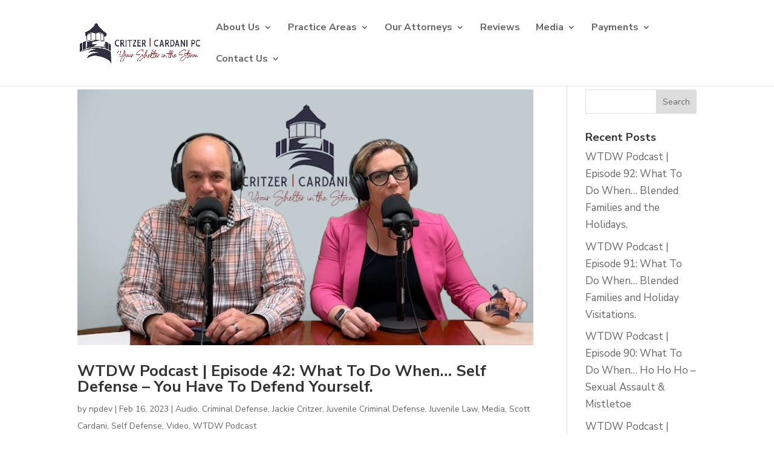

--- FILE ---
content_type: text/css
request_url: https://cclawva.com/wp-content/themes/CCLAWVA/practice-area-styles.css?ver=6.9
body_size: 360
content:
* {
    --tw-shadow: 0 0 #0000;
    --tw-ring-inset: var(--tw-empty,/*!*/ /*!*/);
    --tw-ring-offset-width: 0px;
    --tw-ring-offset-color: #fff;
    --tw-ring-color: rgba(59, 130, 246, 0.5);
    --tw-ring-offset-shadow: 0 0 #0000;
    --tw-ring-shadow: 0 0 #0000;

}
.relative {
    position: relative;

}
.absolute {
    position: absolute;

}
.inset-0 {
    top: 0px;
    right: 0px;
    bottom: 0px;
    left: 0px;

}
.flex {
    display: flex;

}
.hidden {
    display: none;

}
.h-16 {
    height: 4rem;

}
.h-20 {
    height: 5rem;

}
.h-24 {
    height: 6rem;

}
.h-12 {
    height: 3rem;

}
.h-1 {
    height: 0.25rem;

}
.w-16 {
    width: 4rem;

}
.w-20 {
    width: 5rem;

}
.w-24 {
    width: 6rem;

}
.w-12 {
    width: 3rem;

}
.w-1 {
    width: 0.25rem;

}
.flex-col {
    flex-direction: column;

}
.items-center {
    align-items: center;

}
.justify-center {
    justify-content: center;

}
.space-y-2 > :not([hidden]) ~ :not([hidden]) {
    --tw-space-y-reverse: 0;
    margin-top: calc(0.5rem * calc(1 - var(--tw-space-y-reverse)));
    margin-bottom: calc(0.5rem * var(--tw-space-y-reverse));

}
.space-y-4 > :not([hidden]) ~ :not([hidden]) {
    --tw-space-y-reverse: 0;
    margin-top: calc(1rem * calc(1 - var(--tw-space-y-reverse)));
    margin-bottom: calc(1rem * var(--tw-space-y-reverse));

}
.space-y-1 > :not([hidden]) ~ :not([hidden]) {
    --tw-space-y-reverse: 0;
    margin-top: calc(0.25rem * calc(1 - var(--tw-space-y-reverse)));
    margin-bottom: calc(0.25rem * var(--tw-space-y-reverse));

}
.divide > :not([hidden]) ~ :not([hidden]) {
    --tw-divide-opacity: 1;
    border-color: rgba(229, 231, 235, var(--tw-divide-opacity));

}
.bg-white {
    --tw-bg-opacity: 1;
    background-color: rgba(255, 255, 255, var(--tw-bg-opacity));

}
.bg-fixed {
    background-attachment: fixed;

}
.p-2 {
    padding: 0.5rem;

}
.p-4 {
    padding: 1rem;

}
.p-1 {
    padding: 0.25rem;

}
.text-center {
    text-align: center;

}
.text-lg {
    font-size: 1.125rem;
    line-height: 1.75rem;

}
.text-xl {
    font-size: 1.25rem;
    line-height: 1.75rem;

}
.text-xs {
    font-size: 0.75rem;
    line-height: 1rem;

}
.text-sm {
    font-size: 0.875rem;
    line-height: 1.25rem;

}
.font-bold {
    font-weight: 700;

}
.text-cclaw {
    --tw-text-opacity: 1;
    color: rgba(153, 31, 30, var(--tw-text-opacity));

}
.text-black {
    --tw-text-opacity: 1;
    color: rgba(0, 0, 0, var(--tw-text-opacity));

}

.flex-container {
    padding: 0;
    margin: 0;
    list-style: none;
    display: flex;
    justify-content: space-around;

}
.flex-item {
    margin: 0;
    flex: 1 0 auto;
    height:auto;
}
.flex-item a span { line-height: 1.2; }
.flex-item:before {
    content:'';
    float:left;
    padding-top:100%;
}
.hover\:bg-cclaw:hover {
    --tw-bg-opacity: 1;
    background-color: rgba(153, 31, 30, var(--tw-bg-opacity));

}
.group:hover .group-hover\:text-white {
    --tw-text-opacity: 1;
    color: rgba(255, 255, 255, var(--tw-text-opacity));

}
@media (min-width: 480px) {
    .xs\:block {
        display: block;

    }
    .xs\:hidden {
        display: none;

    }

}
@media (min-width: 640px) {
    .sm\:block {
        display: block;

    }
    .sm\:hidden {
        display: none;

    }

}
@media (min-width: 768px) {
    .md\:block {
        display: block;

    }
    .md\:hidden {
        display: none;

    }

}
@media (min-width: 1024px) {
    .lg\:block {
        display: block;

    }
    .lg\:hidden {
        display: none;

    }

}


--- FILE ---
content_type: text/css
request_url: https://cclawva.com/wp-content/themes/CCLAWVA/style.css?ver=4.27.4
body_size: 895
content:
/*
 Theme Name:     CCLAWVA
 Theme URI:      https://www.elegantthemes.com/gallery/divi/
 Description:    Divi Child Theme for CCLAWVA
 Author:         NetParadigms
 Author URI:     https://netparadigms.com
 Template:       Divi
 Version:        1.0.0
*/

#et-secondary-menu {
    float: none;
    width:  100%;
}
#et-secondary-nav {
    width:  100%;
}

#et-secondary-nav li { position: relative; }
#et-secondary-nav li:first-child:after {
    content: "|";
    top: -2px;
    right: -12px;
    position: absolute;
    color: #fff;
}
#et-secondary-nav li.right-side {
    float: right;
    padding: 0 10px;
    margin: 0;
}

/*#et-secondary-nav li:not(.right-side):last-child:after {
    content: "";
    display: none;
}*/

.hover-red-column:hover {
    --tw-bg-opacity: 1;
    background-color: rgba(153, 31, 30, var(--tw-bg-opacity));
    color: #fff;
    transition: background-color .5s ease-in-out, color .5s ease-in-out;
}

.hover-red-column:hover h2 {
    color: #fff;
    transition: background-color .5s ease-in-out, color .5s ease-in-out;
}

img.middle {
    vertical-align: middle;
}

#footer-info {
    float: none!important;
}


/* Begin Tailwind Styles */
* {
    --tw-shadow: 0 0 #0000;
    --tw-ring-inset: var(--tw-empty,/*!*/ /*!*/);
    --tw-ring-offset-width: 0px;
    --tw-ring-offset-color: #fff;
    --tw-ring-color: rgba(59, 130, 246, 0.5);
    --tw-ring-offset-shadow: 0 0 #0000;
    --tw-ring-shadow: 0 0 #0000;

}
.relative {
    position: relative;

}
.absolute {
    position: absolute;

}
.inset-0 {
    top: 0px;
    right: 0px;
    bottom: 0px;
    left: 0px;

}
.inline-block {
    display: inline-block;

}
.flex {
    display: flex;

}
.h-24 {
    height: 6rem;

}
.h-6 {
    height: 1.5rem;

}
.h-4 {
    height: 1rem;

}
.h-1 {
    height: 0.25rem;

}
.h-0 {
    height: 0px;

}
.h-2 {
    height: 0.5rem;

}
.h-16 {
    height: 4rem;

}
.w-24 {
    width: 6rem;

}
.w-6 {
    width: 1.5rem;

}
.w-4 {
    width: 1rem;

}
.w-full {
    width: 100%;

}
.w-2 {
    width: 0.5rem;

}
.w-1 {
    width: 0.25rem;

}
.w-16 {
    width: 4rem;

}
.flex-grow {
    flex-grow: 1;

}
.border-collapse {
    border-collapse: collapse;

}
.flex-col {
    flex-direction: column;

}
.content-center {
    align-content: center;

}
.items-center {
    align-items: center;

}
.justify-center {
    justify-content: center;

}
.space-y-4 > :not([hidden]) ~ :not([hidden]) {
    --tw-space-y-reverse: 0;
    margin-top: calc(1rem * calc(1 - var(--tw-space-y-reverse)));
    margin-bottom: calc(1rem * var(--tw-space-y-reverse));

}
.space-x-4 > :not([hidden]) ~ :not([hidden]) {
    --tw-space-x-reverse: 0;
    margin-right: calc(1rem * var(--tw-space-x-reverse));
    margin-left: calc(1rem * calc(1 - var(--tw-space-x-reverse)));

}
.space-y-0 > :not([hidden]) ~ :not([hidden]) {
    --tw-space-y-reverse: 0;
    margin-top: calc(0px * calc(1 - var(--tw-space-y-reverse)));
    margin-bottom: calc(0px * var(--tw-space-y-reverse));

}
.space-y-8 > :not([hidden]) ~ :not([hidden]) {
    --tw-space-y-reverse: 0;
    margin-top: calc(2rem * calc(1 - var(--tw-space-y-reverse)));
    margin-bottom: calc(2rem * var(--tw-space-y-reverse));

}
.space-y-6 > :not([hidden]) ~ :not([hidden]) {
    --tw-space-y-reverse: 0;
    margin-top: calc(1.5rem * calc(1 - var(--tw-space-y-reverse)));
    margin-bottom: calc(1.5rem * var(--tw-space-y-reverse));

}
.space-x-2 > :not([hidden]) ~ :not([hidden]) {
    --tw-space-x-reverse: 0;
    margin-right: calc(0.5rem * var(--tw-space-x-reverse));
    margin-left: calc(0.5rem * calc(1 - var(--tw-space-x-reverse)));

}
.divide > :not([hidden]) ~ :not([hidden]) {
    --tw-divide-opacity: 1;
    border-color: rgba(229, 231, 235, var(--tw-divide-opacity));

}
.rounded-full {
    border-radius: 9999px;

}
.border {
    border-width: 1px;

}
.border-2 {
    border-width: 2px;

}
.border-gray-50 {
    --tw-border-opacity: 1;
    border-color: rgba(249, 250, 251, var(--tw-border-opacity));

}
.border-gray-100 {
    --tw-border-opacity: 1;
    border-color: rgba(243, 244, 246, var(--tw-border-opacity));

}
.border-gray-500 {
    --tw-border-opacity: 1;
    border-color: rgba(107, 114, 128, var(--tw-border-opacity));

}
.border-gray-400 {
    --tw-border-opacity: 1;
    border-color: rgba(156, 163, 175, var(--tw-border-opacity));

}
.bg-cclaw {
    --tw-bg-opacity: 1;
    background-color: rgba(153, 31, 30, var(--tw-bg-opacity));

}
.bg-black {
    --tw-bg-opacity: 1;
    background-color: rgba(0, 0, 0, var(--tw-bg-opacity));

}
.bg-red-100 {
    --tw-bg-opacity: 1;
    background-color: rgba(254, 226, 226, var(--tw-bg-opacity));

}
.bg-fixed {
    background-attachment: fixed;

}
.p-4 {
    padding: 1rem;

}
.p-0 {
    padding: 0px;

}
.pt-24 {
    padding-top: 6rem;

}
.text-center {
    text-align: center;

}
.align-baseline {
    vertical-align: baseline;

}
.text-xl {
    font-size: 1.25rem;
    line-height: 1.75rem;

}
.text-lg {
    font-size: 1.125rem;
    line-height: 1.75rem;

}
.font-bold {
    font-weight: 700;

}
.text-cclaw {
    --tw-text-opacity: 1;
    color: rgba(153, 31, 30, var(--tw-text-opacity));

}
.text-black {
    --tw-text-opacity: 1;
    color: rgba(0, 0, 0, var(--tw-text-opacity));

}
.text-secondary {
    --tw-text-opacity: 1;
    color: rgba(174, 176, 177, var(--tw-text-opacity));

}

.flex-container {
    padding: 0;
    margin: 0;
    list-style: none;
    display: flex;
    justify-content: space-around;

}
.flex-item {
    margin: 0;
    flex: 1 0 auto;
    height:auto;
}
.flex-item:before {
    content:'';
    float:left;
    padding-top:100%;
}
.hover\:bg-cclaw:hover {
    --tw-bg-opacity: 1;
    background-color: rgba(153, 31, 30, var(--tw-bg-opacity));

}
.group:hover .group-hover\:text-white {
    --tw-text-opacity: 1;
    color: rgba(255, 255, 255, var(--tw-text-opacity));

}